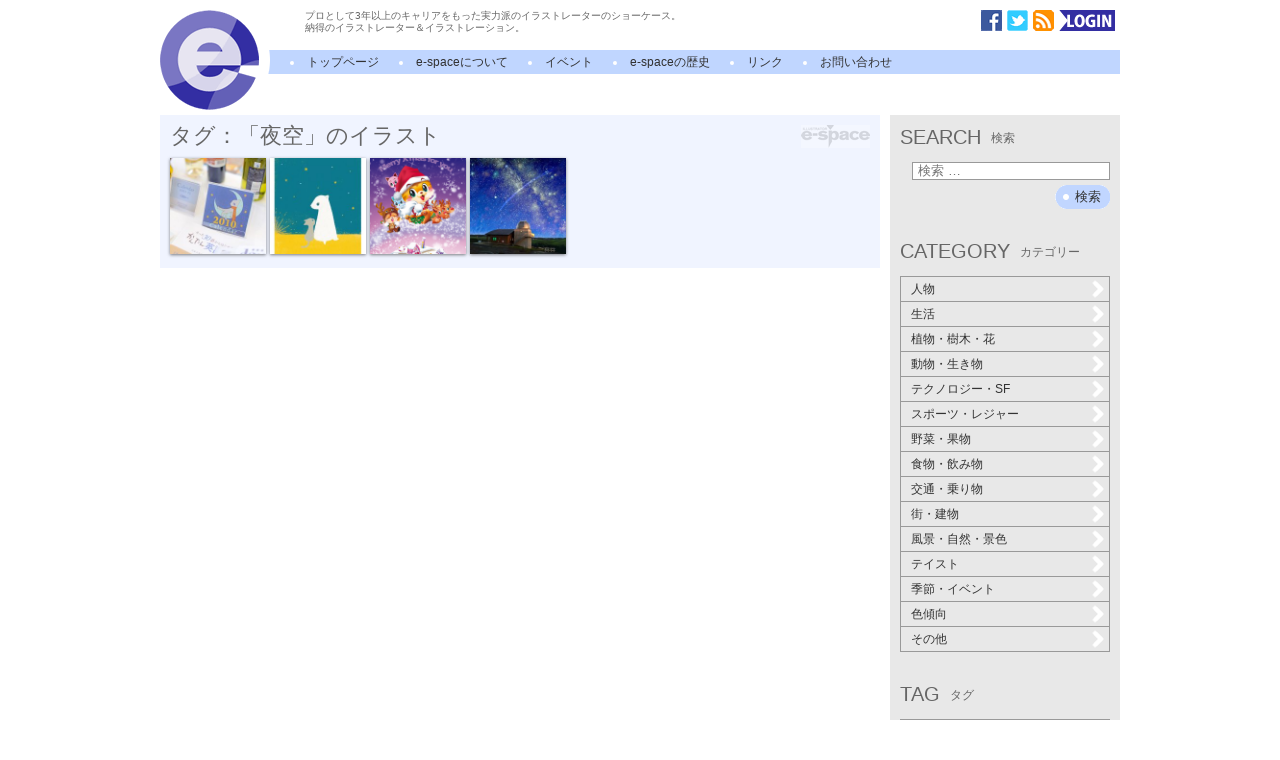

--- FILE ---
content_type: text/html; charset=UTF-8
request_url: https://www.i-e-space.com/archives/tag/%E5%A4%9C%E7%A9%BA
body_size: 11911
content:
<!DOCTYPE html>
<!--[if IE 7]>
<html class="ie ie7" lang="ja">
<![endif]-->
<!--[if IE 8]>
<html class="ie ie8" lang="ja">
<![endif]-->
<!--[if !(IE 7) | !(IE 8)  ]><!-->
<html lang="ja">
<!--<![endif]-->
<head>
<meta charset="UTF-8" />
<meta name="viewport" content="width=device-width" />
<title>タグ：「夜空」のイラスト | イラストレーター検索　illustrator e-space</title>
<meta property="og:image" content="https://iespace.xsrv.jp/wp/wp-content/themes/espace/images/logo.png" />
<meta property="og:title" content="タグ：「夜空」のイラスト" />
<meta property="og:type" content="article" />
<meta property="og:site_name" content="イラストレーター検索　illustrator e-space" />
<link rel="alternate" type="application/rss+xml" title="イラストレーター検索　illustrator e-space RSS Feed" href="https://www.i-e-space.com/feed" />
<!--[if lt IE 9]>
<script type="text/javascript" src="https://html5shim.googlecode.com/svn/trunk/html5.js"></script>
<![endif]-->
<script src="https://www.i-e-space.com/wp-content/themes/espace/js/jquery-1.4.3.min.js" type="text/javascript"></script>
<script src="https://www.i-e-space.com/wp-content/themes/espace/js/mosaic.1.0.1.min.js" type="text/javascript"></script>
<link href="https://www.i-e-space.com/wp-content/themes/espace/css/mosaic.css" rel="stylesheet" type="text/css" />
<link rel='stylesheet' href='https://www.i-e-space.com/wp-content/themes/espace/css/common.css' type='text/css' media='all' />
<script type="text/javascript">
/* <![CDATA[ */
    $(document).ready(function(){
    $('.bar3').mosaic({
      animation : 'slide',      anchor_y  : 'top',      opacity : 1,
      speed : 300    });
    $('.first').mosaic({
      animation : 'slide',      anchor_y  : 'top',      opacity : 1,
      speed : 300    });
    $('.widget li:not(".current-cat-parent") ul.children').hide();
    $('.cat-item').click(function(){
      if (0 < $('.children',this).size()){
        if ($('ul.children',this).css('display') == 'none'){
          $('ul.children',this).slideDown('fast');
          $(this).addClass('active');
        } else {
          $('ul.children',this).slideUp('fast');
          $(this).removeClass('active');
        }
      } else {
        location.href = $('a',this).attr('href');
      }
      return false;
    });
  });
/* ]]> */
</script>
<link rel='dns-prefetch' href='//www.google.com' />
<link rel='dns-prefetch' href='//s.w.org' />
<link rel="alternate" type="application/rss+xml" title="イラストレーター検索　illustrator e-space &raquo; 夜空 タグのフィード" href="https://www.i-e-space.com/archives/tag/%e5%a4%9c%e7%a9%ba/feed" />
<link rel='stylesheet' id='contact-form-7-css'  href='https://www.i-e-space.com/wp-content/plugins/contact-form-7/includes/css/styles.css?ver=4.6.1' type='text/css' media='all' />
<link rel='stylesheet' id='jquery.lightbox.min.css-css'  href='https://www.i-e-space.com/wp-content/plugins/wp-jquery-lightbox/styles/lightbox.min.css?ver=1.4.6' type='text/css' media='all' />
<script type='text/javascript' src='https://www.i-e-space.com/wp-includes/js/jquery/jquery.js?ver=1.12.4'></script>
<script type='text/javascript' src='https://www.i-e-space.com/wp-includes/js/jquery/jquery-migrate.min.js?ver=1.4.1'></script>
<link rel='https://api.w.org/' href='https://www.i-e-space.com/wp-json/' />
<script type="text/javascript">
	window._se_plugin_version = '8.1.6';
</script>
<meta name="google-site-verification" content="BLjZqkdxpnvNj0CCyzB8yCYEeK-UG5DAiITy7uf9Bpc" />
</head>

<body class="home blog">
<script>
  (function(i,s,o,g,r,a,m){i['GoogleAnalyticsObject']=r;i[r]=i[r]||function(){
  (i[r].q=i[r].q||[]).push(arguments)},i[r].l=1*new Date();a=s.createElement(o),
  m=s.getElementsByTagName(o)[0];a.async=1;a.src=g;m.parentNode.insertBefore(a,m)
  })(window,document,'script','//www.google-analytics.com/analytics.js','ga');

  ga('create', 'UA-1094462-2', 'auto');
  ga('send', 'pageview');

</script><div id="page" class="hfeed site">
	<header id="masthead" class="site-header" role="banner">
		<h1 class="site-title"><a href="https://www.i-e-space.com" title="test" rel="home"><img src="https://www.i-e-space.com/wp-content/themes/espace/images/logo.png" alt="イラストレーター E-SPACE" /></a></h1>
		<div class="site-description">
			<p>プロとして3年以上のキャリアをもった実力派のイラストレーターのショーケース。<br />納得のイラストレーター＆イラストレーション。</p>
			<ul class="icons">
				<li><a href="https://www.facebook.com/espaceillustration" target="_blank"><img src="https://www.i-e-space.com/wp-content/themes/espace/images/icon_facebook.png" alt="facebook" /></a></li>
				<li><a href="https://twitter.com/i_e_space" target="_blank"><img src="https://www.i-e-space.com/wp-content/themes/espace/images/icon_twitter.png" alt="twitter" /></a></li>
				<li><a href="https://www.i-e-space.com/feed/atom"><img src="https://www.i-e-space.com/wp-content/themes/espace/images/icon_rss.png" alt="rss" /></a></li>
				<li><a href="https://www.i-e-space.com/wp-admin"><img src="https://www.i-e-space.com/wp-content/themes/espace/images/icon_login.png" alt="ログイン" /></a></li>
			</ul>
		</div>

		<nav id="site-navigation" class="main-navigation" role="navigation">
			<h3 class="menu-toggle">メニュー</h3>
			<a class="screen-reader-text" href="#content" title="コンテンツへ移動">コンテンツへ移動</a>
			<div class="nav-menu">
				<ul>
					<li class="current_page_item"><a href="https://www.i-e-space.com" title="ホーム">トップページ</a></li>
					<li class="page_item page-item-2"><a href="https://www.i-e-space.com/about">e-spaceについて</a></li>
					<li class="page_item page-item-2"><a href="https://www.i-e-space.com/archives/event">イベント</a></li>
					<li class="page_item page-item-2"><a href="https://www.i-e-space.com/history">e-spaceの歴史</a></li>
					<li class="page_item page-item-2"><a href="https://www.i-e-space.com/link">リンク</a></li>
					<li class="page_item page-item-2"><a href="https://www.i-e-space.com/contact">お問い合わせ</a></li>
				</ul>
			</div>
		</nav><!-- #site-navigation -->
			</header><!-- #masthead -->

	<div id="main" class="wrapper clearfix">
	<div id="primary" class="content-area">
		<div id="content" class="site-content" role="main">
			<article id="newIllust" class="espace_board clearfix">
				<h2>タグ：「夜空」のイラスト</h2>
				<div>
					<div class="mosaic-block bar3">
<div class="mosaic-overlay"><a href="https://www.i-e-space.com/archives/21438">卓上カレンダ...</a></div>
<a class="mosaic-backdrop" href="https://www.i-e-space.com/archives/21438" rel="bookmark">
<img width="96" height="96" src="https://www.i-e-space.com/wp-content/uploads/2021/05/DSC_9633-200x200.jpg" alt="卓上カレンダー 2010" />
</a>
</div>
<div class="mosaic-block bar3">
<div class="mosaic-overlay"><a href="https://www.i-e-space.com/archives/20779">no1. “THE SU...</a></div>
<a class="mosaic-backdrop" href="https://www.i-e-space.com/archives/20779" rel="bookmark">
<img width="96" height="96" src="https://www.i-e-space.com/wp-content/uploads/2020/10/charity_1-200x200.jpg" alt="no1. “THE SUN RISE”" />
</a>
</div>
<div class="mosaic-block bar3">
<div class="mosaic-overlay"><a href="https://www.i-e-space.com/archives/14368">Merry X&amp;#821...</a></div>
<a class="mosaic-backdrop" href="https://www.i-e-space.com/archives/14368" rel="bookmark">
<img width="96" height="96" src="https://www.i-e-space.com/wp-content/uploads/2017/08/2015_12_24_19_27_59_540w-200x200.png" alt="Merry X&#8217;mas for you" />
</a>
</div>
<div class="mosaic-block bar3">
<div class="mosaic-overlay"><a href="https://www.i-e-space.com/archives/6538">マキバ天文台</a></div>
<a class="mosaic-backdrop" href="https://www.i-e-space.com/archives/6538" rel="bookmark">
<img width="96" height="96" src="https://www.i-e-space.com/wp-content/uploads/2014/08/3cb2b8db95a6fbc44cc57749cbd6a9b6-200x200.jpg" alt="マキバ天文台" />
</a>
</div>
					<nav class="navigation paging-navigation" role="navigation">
</nav>
				</div>
			</article><!-- #newIllust -->
		</div><!-- #content -->
	</div><!-- #primary -->
	<div id="secondary" class="widget-area" role="complementary">
		<div class="sidebar-inner">
			<div class="widget-area">
				<aside id="search-3" class="widget widget_search"><h3 class="widget-title">SEARCH<span class="alt">検索</span></h3><form role="search" method="get" class="search-form" action="https://www.i-e-space.com/">
				<label>
					<span class="screen-reader-text">検索:</span>
					<input type="search" class="search-field" placeholder="検索 &hellip;" value="" name="s" />
				</label>
				<input type="submit" class="search-submit" value="検索" />
			</form></aside><aside id="categories-3" class="widget widget_categories"><h3 class="widget-title">CATEGORY<span class="alt">カテゴリー</span></h3>		<ul>
	<li class="cat-item cat-item-35"><a href="https://www.i-e-space.com/archives/category/people" >人物</a>
<ul class='children'>
	<li class="cat-item cat-item-36"><a href="https://www.i-e-space.com/archives/category/people/man" >男性</a>
</li>
	<li class="cat-item cat-item-37"><a href="https://www.i-e-space.com/archives/category/people/woman" >女性</a>
</li>
	<li class="cat-item cat-item-40"><a href="https://www.i-e-space.com/archives/category/people/young-man" >若者</a>
</li>
	<li class="cat-item cat-item-38"><a href="https://www.i-e-space.com/archives/category/people/child" >子供</a>
</li>
	<li class="cat-item cat-item-249"><a href="https://www.i-e-space.com/archives/category/people/baby" >赤ちゃん</a>
</li>
	<li class="cat-item cat-item-487"><a href="https://www.i-e-space.com/archives/category/people/elder" >高齢者</a>
</li>
	<li class="cat-item cat-item-250"><a href="https://www.i-e-space.com/archives/category/people/family" >家族</a>
</li>
	<li class="cat-item cat-item-253"><a href="https://www.i-e-space.com/archives/category/people/couple" >夫婦・カップル</a>
</li>
	<li class="cat-item cat-item-39"><a href="https://www.i-e-space.com/archives/category/people/office-worker" >サラリーマン</a>
</li>
	<li class="cat-item cat-item-41"><a href="https://www.i-e-space.com/archives/category/people/housewife" >主婦</a>
</li>
	<li class="cat-item cat-item-254"><a href="https://www.i-e-space.com/archives/category/people/crowd" >群衆</a>
</li>
	<li class="cat-item cat-item-42"><a href="https://www.i-e-space.com/archives/category/people/whole-body" >全身</a>
</li>
</ul>
</li>
	<li class="cat-item cat-item-480"><a href="https://www.i-e-space.com/archives/category/life" >生活</a>
<ul class='children'>
	<li class="cat-item cat-item-481"><a href="https://www.i-e-space.com/archives/category/life/medical" >医療・健康</a>
</li>
	<li class="cat-item cat-item-482"><a href="https://www.i-e-space.com/archives/category/life/beauty" >美容</a>
</li>
	<li class="cat-item cat-item-483"><a href="https://www.i-e-space.com/archives/category/life/business" >ビジネスシーン</a>
</li>
	<li class="cat-item cat-item-485"><a href="https://www.i-e-space.com/archives/category/life/ceremony" >冠婚葬祭</a>
</li>
	<li class="cat-item cat-item-4"><a href="https://www.i-e-space.com/archives/category/life/kitchen" >キッチン・リビング</a>
</li>
	<li class="cat-item cat-item-6"><a href="https://www.i-e-space.com/archives/category/life/ornament" >装飾品</a>
</li>
</ul>
</li>
	<li class="cat-item cat-item-66"><a href="https://www.i-e-space.com/archives/category/plants" >植物・樹木・花</a>
<ul class='children'>
	<li class="cat-item cat-item-72"><a href="https://www.i-e-space.com/archives/category/plants/tree" >樹木・森林</a>
</li>
	<li class="cat-item cat-item-73"><a href="https://www.i-e-space.com/archives/category/plants/leaf" >枝・葉</a>
</li>
	<li class="cat-item cat-item-74"><a href="https://www.i-e-space.com/archives/category/plants/sakura" >桜・さくら</a>
</li>
	<li class="cat-item cat-item-75"><a href="https://www.i-e-space.com/archives/category/plants/ume" >梅・桃</a>
</li>
	<li class="cat-item cat-item-76"><a href="https://www.i-e-space.com/archives/category/plants/autumn-leaves" >紅葉</a>
</li>
	<li class="cat-item cat-item-77"><a href="https://www.i-e-space.com/archives/category/plants/grass" >草花・野草</a>
</li>
	<li class="cat-item cat-item-78"><a href="https://www.i-e-space.com/archives/category/plants/flower" >花・花束・切り花</a>
</li>
	<li class="cat-item cat-item-79"><a href="https://www.i-e-space.com/archives/category/plants/other-plant" >その他の植物</a>
</li>
</ul>
</li>
	<li class="cat-item cat-item-68"><a href="https://www.i-e-space.com/archives/category/animal-creature" >動物・生き物</a>
<ul class='children'>
	<li class="cat-item cat-item-84"><a href="https://www.i-e-space.com/archives/category/animal-creature/mammal" >ほ乳類</a>
</li>
	<li class="cat-item cat-item-85"><a href="https://www.i-e-space.com/archives/category/animal-creature/fish" >魚類</a>
</li>
	<li class="cat-item cat-item-86"><a href="https://www.i-e-space.com/archives/category/animal-creature/bird" >鳥類</a>
</li>
	<li class="cat-item cat-item-87"><a href="https://www.i-e-space.com/archives/category/animal-creature/insect" >昆虫</a>
</li>
	<li class="cat-item cat-item-256"><a href="https://www.i-e-space.com/archives/category/animal-creature/reptiles" >爬虫類</a>
</li>
	<li class="cat-item cat-item-88"><a href="https://www.i-e-space.com/archives/category/animal-creature/pet" >ペット</a>
</li>
	<li class="cat-item cat-item-260"><a href="https://www.i-e-space.com/archives/category/animal-creature/creature" >空想上の生物</a>
</li>
	<li class="cat-item cat-item-298"><a href="https://www.i-e-space.com/archives/category/animal-creature/otherlife" >その他の生物</a>
</li>
</ul>
</li>
	<li class="cat-item cat-item-261"><a href="https://www.i-e-space.com/archives/category/technology" >テクノロジー・SF</a>
<ul class='children'>
	<li class="cat-item cat-item-265"><a href="https://www.i-e-space.com/archives/category/technology/robot" >ロボット・アンドロイド</a>
</li>
	<li class="cat-item cat-item-267"><a href="https://www.i-e-space.com/archives/category/technology/steampunk-technology" >スチームパンク</a>
</li>
	<li class="cat-item cat-item-269"><a href="https://www.i-e-space.com/archives/category/technology/machine" >マシン（機械）</a>
</li>
	<li class="cat-item cat-item-2607"><a href="https://www.i-e-space.com/archives/category/technology/monster" >モンスター・妖怪</a>
</li>
</ul>
</li>
	<li class="cat-item cat-item-67"><a href="https://www.i-e-space.com/archives/category/sports-leisure" >スポーツ・レジャー</a>
<ul class='children'>
	<li class="cat-item cat-item-80"><a href="https://www.i-e-space.com/archives/category/sports-leisure/beach" >ビーチ・リゾート</a>
</li>
	<li class="cat-item cat-item-81"><a href="https://www.i-e-space.com/archives/category/sports-leisure/pool" >プール・プールサイド</a>
</li>
	<li class="cat-item cat-item-82"><a href="https://www.i-e-space.com/archives/category/sports-leisure/sport" >ゴルフ・野球・サッカー・バスケットボール</a>
</li>
	<li class="cat-item cat-item-83"><a href="https://www.i-e-space.com/archives/category/sports-leisure/other-sport" >その他のスポーツ</a>
</li>
</ul>
</li>
	<li class="cat-item cat-item-69"><a href="https://www.i-e-space.com/archives/category/vegetables-fruits" >野菜・果物</a>
<ul class='children'>
	<li class="cat-item cat-item-89"><a href="https://www.i-e-space.com/archives/category/vegetables-fruits/leafy-vegetables" >葉野菜</a>
</li>
	<li class="cat-item cat-item-90"><a href="https://www.i-e-space.com/archives/category/vegetables-fruits/root-vegetable" >根菜</a>
</li>
	<li class="cat-item cat-item-91"><a href="https://www.i-e-space.com/archives/category/vegetables-fruits/fruit-berry" >果物・果実・木の実</a>
</li>
</ul>
</li>
	<li class="cat-item cat-item-70"><a href="https://www.i-e-space.com/archives/category/food-drink" >食物・飲み物</a>
<ul class='children'>
	<li class="cat-item cat-item-92"><a href="https://www.i-e-space.com/archives/category/food-drink/sweets" >スイーツ</a>
</li>
	<li class="cat-item cat-item-93"><a href="https://www.i-e-space.com/archives/category/food-drink/fruit" >果物</a>
</li>
	<li class="cat-item cat-item-94"><a href="https://www.i-e-space.com/archives/category/food-drink/washoku" >和食</a>
</li>
	<li class="cat-item cat-item-95"><a href="https://www.i-e-space.com/archives/category/food-drink/youshoku" >洋食</a>
</li>
	<li class="cat-item cat-item-96"><a href="https://www.i-e-space.com/archives/category/food-drink/china" >中華</a>
</li>
	<li class="cat-item cat-item-97"><a href="https://www.i-e-space.com/archives/category/food-drink/no-country" >無国籍</a>
</li>
	<li class="cat-item cat-item-98"><a href="https://www.i-e-space.com/archives/category/food-drink/drink" >飲み物</a>
</li>
</ul>
</li>
	<li class="cat-item cat-item-71"><a href="https://www.i-e-space.com/archives/category/traffic" >交通・乗り物</a>
<ul class='children'>
	<li class="cat-item cat-item-99"><a href="https://www.i-e-space.com/archives/category/traffic/car" >車・自動車</a>
</li>
	<li class="cat-item cat-item-100"><a href="https://www.i-e-space.com/archives/category/traffic/train" >電車・汽車</a>
</li>
	<li class="cat-item cat-item-101"><a href="https://www.i-e-space.com/archives/category/traffic/bike" >バイク・二輪車</a>
</li>
	<li class="cat-item cat-item-102"><a href="https://www.i-e-space.com/archives/category/traffic/ship" >船舶・ヨット</a>
</li>
	<li class="cat-item cat-item-103"><a href="https://www.i-e-space.com/archives/category/traffic/airplane" >飛行機・航空機</a>
</li>
	<li class="cat-item cat-item-270"><a href="https://www.i-e-space.com/archives/category/traffic/spaceship" >宇宙船</a>
</li>
</ul>
</li>
	<li class="cat-item cat-item-65"><a href="https://www.i-e-space.com/archives/category/town" >街・建物</a>
<ul class='children'>
	<li class="cat-item cat-item-104"><a href="https://www.i-e-space.com/archives/category/town/building" >ビル・高層建造物</a>
</li>
	<li class="cat-item cat-item-105"><a href="https://www.i-e-space.com/archives/category/town/perspective" >建築パース</a>
</li>
	<li class="cat-item cat-item-106"><a href="https://www.i-e-space.com/archives/category/town/house" >住宅・民家</a>
</li>
	<li class="cat-item cat-item-107"><a href="https://www.i-e-space.com/archives/category/town/interior" >室内・インテリア</a>
</li>
	<li class="cat-item cat-item-108"><a href="https://www.i-e-space.com/archives/category/town/architecture" >神社・寺・教会・学校</a>
</li>
	<li class="cat-item cat-item-109"><a href="https://www.i-e-space.com/archives/category/town/park" >公園・庭園・遊園地</a>
</li>
	<li class="cat-item cat-item-110"><a href="https://www.i-e-space.com/archives/category/town/bridge" >橋・橋梁</a>
</li>
	<li class="cat-item cat-item-111"><a href="https://www.i-e-space.com/archives/category/town/view" >眺望・展望</a>
</li>
	<li class="cat-item cat-item-273"><a href="https://www.i-e-space.com/archives/category/town/future" >未来建築</a>
</li>
</ul>
</li>
	<li class="cat-item cat-item-56"><a href="https://www.i-e-space.com/archives/category/scene" >風景・自然・景色</a>
<ul class='children'>
	<li class="cat-item cat-item-57"><a href="https://www.i-e-space.com/archives/category/scene/sea" >海・海岸・砂浜</a>
</li>
	<li class="cat-item cat-item-58"><a href="https://www.i-e-space.com/archives/category/scene/sky" >空・雲</a>
</li>
	<li class="cat-item cat-item-59"><a href="https://www.i-e-space.com/archives/category/scene/sunrise-sunset" >朝日・夕日・夜景</a>
</li>
	<li class="cat-item cat-item-60"><a href="https://www.i-e-space.com/archives/category/scene/river-lake" >河川・湖・池</a>
</li>
	<li class="cat-item cat-item-61"><a href="https://www.i-e-space.com/archives/category/scene/land-mountain-hill" >大地・山・丘</a>
</li>
	<li class="cat-item cat-item-62"><a href="https://www.i-e-space.com/archives/category/scene/snow-ice" >雪・氷</a>
</li>
	<li class="cat-item cat-item-63"><a href="https://www.i-e-space.com/archives/category/scene/water" >水・水面・水中</a>
</li>
	<li class="cat-item cat-item-64"><a href="https://www.i-e-space.com/archives/category/scene/fireworks-festival" >花火・祭</a>
</li>
	<li class="cat-item cat-item-274"><a href="https://www.i-e-space.com/archives/category/scene/space" >宇宙</a>
</li>
</ul>
</li>
	<li class="cat-item cat-item-43"><a href="https://www.i-e-space.com/archives/category/taste" >テイスト</a>
<ul class='children'>
	<li class="cat-item cat-item-275"><a href="https://www.i-e-space.com/archives/category/taste/game" >ゲーム</a>
</li>
	<li class="cat-item cat-item-276"><a href="https://www.i-e-space.com/archives/category/taste/pop" >ポップ</a>
</li>
	<li class="cat-item cat-item-277"><a href="https://www.i-e-space.com/archives/category/taste/dark" >ダーク</a>
</li>
	<li class="cat-item cat-item-281"><a href="https://www.i-e-space.com/archives/category/taste/happy" >明るい・楽しい</a>
</li>
	<li class="cat-item cat-item-282"><a href="https://www.i-e-space.com/archives/category/taste/cynical" >シニカル</a>
</li>
	<li class="cat-item cat-item-44"><a href="https://www.i-e-space.com/archives/category/taste/hand-drawing" >手描き</a>
</li>
	<li class="cat-item cat-item-45"><a href="https://www.i-e-space.com/archives/category/taste/3dcg" >3DCG</a>
</li>
	<li class="cat-item cat-item-46"><a href="https://www.i-e-space.com/archives/category/taste/realistic" >リアル</a>
</li>
	<li class="cat-item cat-item-47"><a href="https://www.i-e-space.com/archives/category/taste/cute" >キュート</a>
</li>
	<li class="cat-item cat-item-48"><a href="https://www.i-e-space.com/archives/category/taste/cool" >クール</a>
</li>
	<li class="cat-item cat-item-49"><a href="https://www.i-e-space.com/archives/category/taste/kawaii" >カワイイ</a>
</li>
	<li class="cat-item cat-item-50"><a href="https://www.i-e-space.com/archives/category/taste/kimo-kawaii" >キモカワ</a>
</li>
	<li class="cat-item cat-item-51"><a href="https://www.i-e-space.com/archives/category/taste/fashion-illust" >ファッションイラスト</a>
</li>
	<li class="cat-item cat-item-52"><a href="https://www.i-e-space.com/archives/category/taste/anime" >アニメタッチ</a>
</li>
	<li class="cat-item cat-item-53"><a href="https://www.i-e-space.com/archives/category/taste/manga" >マンガタッチ</a>
</li>
	<li class="cat-item cat-item-54"><a href="https://www.i-e-space.com/archives/category/taste/fantasy" >ファンタジー</a>
</li>
	<li class="cat-item cat-item-55"><a href="https://www.i-e-space.com/archives/category/taste/nostalgic" >レトロ</a>
</li>
</ul>
</li>
	<li class="cat-item cat-item-26"><a href="https://www.i-e-space.com/archives/category/season-event" >季節・イベント</a>
<ul class='children'>
	<li class="cat-item cat-item-28"><a href="https://www.i-e-space.com/archives/category/season-event/spring" >春</a>
</li>
	<li class="cat-item cat-item-29"><a href="https://www.i-e-space.com/archives/category/season-event/summer" >夏</a>
</li>
	<li class="cat-item cat-item-30"><a href="https://www.i-e-space.com/archives/category/season-event/autumn" >秋</a>
</li>
	<li class="cat-item cat-item-31"><a href="https://www.i-e-space.com/archives/category/season-event/winter" >冬</a>
</li>
	<li class="cat-item cat-item-32"><a href="https://www.i-e-space.com/archives/category/season-event/christmas" >クリスマス</a>
</li>
	<li class="cat-item cat-item-33"><a href="https://www.i-e-space.com/archives/category/season-event/new-year" >正月</a>
</li>
	<li class="cat-item cat-item-34"><a href="https://www.i-e-space.com/archives/category/season-event/new-years-card" >年賀状</a>
</li>
	<li class="cat-item cat-item-27"><a href="https://www.i-e-space.com/archives/category/season-event/calender" >カレンダー</a>
</li>
</ul>
</li>
	<li class="cat-item cat-item-16"><a href="https://www.i-e-space.com/archives/category/color" >色傾向</a>
<ul class='children'>
	<li class="cat-item cat-item-25"><a href="https://www.i-e-space.com/archives/category/color/red" >赤</a>
</li>
	<li class="cat-item cat-item-24"><a href="https://www.i-e-space.com/archives/category/color/orange" >橙</a>
</li>
	<li class="cat-item cat-item-23"><a href="https://www.i-e-space.com/archives/category/color/yellow" >黄</a>
</li>
	<li class="cat-item cat-item-22"><a href="https://www.i-e-space.com/archives/category/color/yellow-green" >黄緑</a>
</li>
	<li class="cat-item cat-item-21"><a href="https://www.i-e-space.com/archives/category/color/green" >緑</a>
</li>
	<li class="cat-item cat-item-20"><a href="https://www.i-e-space.com/archives/category/color/sky-blue" >空色</a>
</li>
	<li class="cat-item cat-item-19"><a href="https://www.i-e-space.com/archives/category/color/blue" >青</a>
</li>
	<li class="cat-item cat-item-18"><a href="https://www.i-e-space.com/archives/category/color/blue-purple" >青紫</a>
</li>
	<li class="cat-item cat-item-17"><a href="https://www.i-e-space.com/archives/category/color/purple" >紫</a>
</li>
	<li class="cat-item cat-item-1403"><a href="https://www.i-e-space.com/archives/category/color/pink" >ピンク</a>
</li>
	<li class="cat-item cat-item-1404"><a href="https://www.i-e-space.com/archives/category/color/brown" >茶色</a>
</li>
	<li class="cat-item cat-item-1405"><a href="https://www.i-e-space.com/archives/category/color/monochrome" >白黒・モノクロ</a>
</li>
</ul>
</li>
	<li class="cat-item cat-item-2"><a href="https://www.i-e-space.com/archives/category/others" >その他</a>
<ul class='children'>
	<li class="cat-item cat-item-283"><a href="https://www.i-e-space.com/archives/category/others/oilpainting" >油彩</a>
</li>
	<li class="cat-item cat-item-284"><a href="https://www.i-e-space.com/archives/category/others/colorpencil" >色鉛筆</a>
</li>
	<li class="cat-item cat-item-287"><a href="https://www.i-e-space.com/archives/category/others/pastel" >パステル</a>
</li>
	<li class="cat-item cat-item-479"><a href="https://www.i-e-space.com/archives/category/others/bokusai" >水墨・墨彩</a>
</li>
	<li class="cat-item cat-item-15"><a href="https://www.i-e-space.com/archives/category/others/picture-for-children" >童画</a>
</li>
	<li class="cat-item cat-item-14"><a href="https://www.i-e-space.com/archives/category/others/picture-book" >絵本</a>
</li>
	<li class="cat-item cat-item-13"><a href="https://www.i-e-space.com/archives/category/others/portrait" >似顔絵</a>
</li>
	<li class="cat-item cat-item-12"><a href="https://www.i-e-space.com/archives/category/others/drawing" >線画</a>
</li>
	<li class="cat-item cat-item-11"><a href="https://www.i-e-space.com/archives/category/others/watercolor" >水彩画</a>
</li>
	<li class="cat-item cat-item-10"><a href="https://www.i-e-space.com/archives/category/others/japanese-paintings" >和風</a>
</li>
	<li class="cat-item cat-item-289"><a href="https://www.i-e-space.com/archives/category/others/essay" >イラストエッセイ・ルポ</a>
</li>
	<li class="cat-item cat-item-288"><a href="https://www.i-e-space.com/archives/category/others/flash" >Flashアニメーション</a>
</li>
	<li class="cat-item cat-item-9"><a href="https://www.i-e-space.com/archives/category/others/4panel-comic" >4コママンガ</a>
</li>
	<li class="cat-item cat-item-8"><a href="https://www.i-e-space.com/archives/category/others/character" >キャラクター</a>
</li>
	<li class="cat-item cat-item-7"><a href="https://www.i-e-space.com/archives/category/others/sns" >SNSスタンプ</a>
</li>
	<li class="cat-item cat-item-484"><a href="https://www.i-e-space.com/archives/category/others/kyouzai" >教材用カット</a>
</li>
	<li class="cat-item cat-item-1"><a href="https://www.i-e-space.com/archives/category/others/other" >その他</a>
</li>
</ul>
</li>
		</ul>
</aside><aside id="tag_cloud-4" class="widget widget_tag_cloud"><h3 class="widget-title">TAG<span class="alt">タグ</span></h3><div class="tagcloud"><a href='https://www.i-e-space.com/archives/tag/%e3%83%a9%e3%82%a4%e3%83%96%e3%83%88%e3%83%ac%e3%83%bc%e3%82%b9' class='tag-link-5808 tag-link-position-1' title='535件のトピック' style='font-size: 16px;'>ライブトレース</a>
<a href='https://www.i-e-space.com/archives/tag/%e7%ab%8b%e4%bd%93%e3%82%a4%e3%83%a9%e3%82%b9%e3%83%88%e3%83%ac%e3%83%bc%e3%82%b7%e3%83%a7%e3%83%b3' class='tag-link-1406 tag-link-position-2' title='334件のトピック' style='font-size: 15.183673469388px;'>立体イラストレーション</a>
<a href='https://www.i-e-space.com/archives/tag/%e7%b7%9a%e7%94%bb' class='tag-link-1464 tag-link-position-3' title='317件のトピック' style='font-size: 15.061224489796px;'>線画</a>
<a href='https://www.i-e-space.com/archives/tag/%e3%83%87%e3%82%b8%e3%82%bf%e3%83%ab%e5%bd%a9%e8%89%b2' class='tag-link-5075 tag-link-position-4' title='305件のトピック' style='font-size: 15.020408163265px;'>デジタル彩色</a>
<a href='https://www.i-e-space.com/archives/tag/%e3%82%b9%e3%82%ad%e3%83%a3%e3%83%8b%e3%83%b3%e3%82%b0' class='tag-link-6789 tag-link-position-5' title='244件のトピック' style='font-size: 14.612244897959px;'>スキャニング</a>
<a href='https://www.i-e-space.com/archives/tag/%e6%89%8b%e6%9b%b8%e3%81%8d%e7%b7%9a%e7%94%bb' class='tag-link-6788 tag-link-position-6' title='235件のトピック' style='font-size: 14.530612244898px;'>手書き線画</a>
<a href='https://www.i-e-space.com/archives/tag/%e5%bd%a9%e8%89%b2' class='tag-link-6567 tag-link-position-7' title='234件のトピック' style='font-size: 14.530612244898px;'>彩色</a>
<a href='https://www.i-e-space.com/archives/tag/%e3%82%a4%e3%83%a9%e3%82%b9%e3%83%88%e3%83%ac%e3%83%bc%e3%82%bf%e3%83%bc%e7%94%bb%e5%83%8f%e3%81%ab%e5%a4%89%e6%8f%9b' class='tag-link-6790 tag-link-position-8' title='225件のトピック' style='font-size: 14.448979591837px;'>イラストレーター画像に変換</a>
<a href='https://www.i-e-space.com/archives/tag/%e4%ba%ba%e5%bd%a2%e3%81%af%e7%b2%98%e5%9c%9f' class='tag-link-3753 tag-link-position-9' title='195件のトピック' style='font-size: 14.204081632653px;'>人形は粘土</a>
<a href='https://www.i-e-space.com/archives/tag/%e6%8a%bd%e8%b1%a1%e7%9a%84%e4%bd%9c%e5%93%81' class='tag-link-4831 tag-link-position-10' title='177件のトピック' style='font-size: 14.040816326531px;'>抽象的作品</a>
<a href='https://www.i-e-space.com/archives/tag/%e3%83%87%e3%82%b8%e3%82%bf%e3%83%ab%e5%88%b6%e4%bd%9c' class='tag-link-4797 tag-link-position-11' title='169件のトピック' style='font-size: 13.959183673469px;'>デジタル制作</a>
<a href='https://www.i-e-space.com/archives/tag/%e3%83%aa%e3%82%a2%e3%83%ab%e3%82%a4%e3%83%a9%e3%82%b9%e3%83%88' class='tag-link-390 tag-link-position-12' title='134件のトピック' style='font-size: 13.551020408163px;'>リアルイラスト</a>
<a href='https://www.i-e-space.com/archives/tag/%e6%8c%bf%e7%b5%b5' class='tag-link-204 tag-link-position-13' title='124件のトピック' style='font-size: 13.428571428571px;'>挿絵</a>
<a href='https://www.i-e-space.com/archives/tag/%e5%8b%95%e7%89%a9' class='tag-link-569 tag-link-position-14' title='124件のトピック' style='font-size: 13.428571428571px;'>動物</a>
<a href='https://www.i-e-space.com/archives/tag/%e3%83%aa%e3%83%8e%e3%83%aa%e3%82%a6%e3%83%a0%e7%89%88%e7%94%bb' class='tag-link-1476 tag-link-position-15' title='114件のトピック' style='font-size: 13.265306122449px;'>リノリウム版画</a>
<a href='https://www.i-e-space.com/archives/tag/%e3%82%ad%e3%83%a3%e3%83%a9%e3%82%af%e3%82%bf%e3%83%bc' class='tag-link-257 tag-link-position-16' title='102件のトピック' style='font-size: 13.061224489796px;'>キャラクター</a>
<a href='https://www.i-e-space.com/archives/tag/%e9%a2%a8%e6%99%af' class='tag-link-179 tag-link-position-17' title='97件のトピック' style='font-size: 12.979591836735px;'>風景</a>
<a href='https://www.i-e-space.com/archives/tag/3dcg' class='tag-link-3648 tag-link-position-18' title='95件のトピック' style='font-size: 12.938775510204px;'>3DCG</a>
<a href='https://www.i-e-space.com/archives/tag/%e9%9b%91%e8%aa%8c%e6%a0%aa%e5%bc%8f%e3%81%ab%e3%81%a3%e3%81%bd%e3%82%93%e8%a1%a8%e7%b4%99' class='tag-link-4561 tag-link-position-19' title='87件のトピック' style='font-size: 12.775510204082px;'>雑誌株式にっぽん表紙</a>
<a href='https://www.i-e-space.com/archives/tag/%e9%a2%a8%e6%99%af%e3%82%a4%e3%83%a9%e3%82%b9%e3%83%88' class='tag-link-140 tag-link-position-20' title='85件のトピック' style='font-size: 12.734693877551px;'>風景イラスト</a>
<a href='https://www.i-e-space.com/archives/tag/%e7%94%b7%e3%81%ae%e5%ad%90' class='tag-link-149 tag-link-position-21' title='78件のトピック' style='font-size: 12.612244897959px;'>男の子</a>
<a href='https://www.i-e-space.com/archives/tag/%e7%99%ba%e6%b3%a1%e3%82%b9%e3%83%81%e3%83%ad%e3%83%bc%e3%83%ab' class='tag-link-1409 tag-link-position-22' title='72件のトピック' style='font-size: 12.448979591837px;'>発泡スチロール</a>
<a href='https://www.i-e-space.com/archives/tag/%e3%81%8b%e3%82%8f%e3%81%84%e3%81%84' class='tag-link-321 tag-link-position-23' title='71件のトピック' style='font-size: 12.448979591837px;'>かわいい</a>
<a href='https://www.i-e-space.com/archives/tag/%e6%89%8b%e6%8f%8f%e3%81%8d' class='tag-link-212 tag-link-position-24' title='68件のトピック' style='font-size: 12.367346938776px;'>手描き</a>
<a href='https://www.i-e-space.com/archives/tag/%e5%bd%a9%e8%89%b2%e3%81%af%e3%82%a2%e3%82%af%e3%83%aa%e3%83%ab%e3%82%ac%e3%83%83%e3%82%b7%e3%83%a5' class='tag-link-4070 tag-link-position-25' title='67件のトピック' style='font-size: 12.326530612245px;'>彩色はアクリルガッシュ</a>
<a href='https://www.i-e-space.com/archives/tag/%e5%bd%a9%e8%89%b2%e3%81%af%e3%83%87%e3%82%b8%e3%82%bf%e3%83%ab' class='tag-link-4298 tag-link-position-26' title='67件のトピック' style='font-size: 12.326530612245px;'>彩色はデジタル</a>
<a href='https://www.i-e-space.com/archives/tag/%e7%b4%a0%e6%9d%90%e3%81%af%e7%b2%98%e5%9c%9f%e3%81%a8%e7%99%ba%e6%b3%a1%e3%82%b9%e3%83%81%e3%83%ad%e3%83%bc%e3%83%ab' class='tag-link-4580 tag-link-position-27' title='65件のトピック' style='font-size: 12.285714285714px;'>素材は粘土と発泡スチロール</a>
<a href='https://www.i-e-space.com/archives/tag/%e9%b3%a5' class='tag-link-148 tag-link-position-28' title='62件のトピック' style='font-size: 12.204081632653px;'>鳥</a>
<a href='https://www.i-e-space.com/archives/tag/%e3%81%9d%e3%81%ae%e4%bb%96%e3%81%af%e7%99%ba%e6%b3%a1%e3%82%b9%e3%83%81%e3%83%ad%e3%83%bc%e3%83%ab' class='tag-link-3846 tag-link-position-29' title='55件のトピック' style='font-size: 12px;'>その他は発泡スチロール</a>
<a href='https://www.i-e-space.com/archives/tag/%e6%8a%bd%e8%b1%a1%e7%9a%84' class='tag-link-3405 tag-link-position-30' title='55件のトピック' style='font-size: 12px;'>抽象的</a>
<a href='https://www.i-e-space.com/archives/tag/%e6%b0%b4%e5%bd%a9%e7%94%bb' class='tag-link-201 tag-link-position-31' title='54件のトピック' style='font-size: 11.959183673469px;'>水彩画</a>
<a href='https://www.i-e-space.com/archives/tag/%e7%ab%8b%e4%bd%93%e3%82%a4%e3%83%a9%e3%82%b9%e3%83%88%e3%83%ac%e3%83%bc%e3%82%b7%e3%83%a7%e3%83%b3%e4%bd%9c%e5%93%81' class='tag-link-3885 tag-link-position-32' title='54件のトピック' style='font-size: 11.959183673469px;'>立体イラストレーション作品</a>
<a href='https://www.i-e-space.com/archives/tag/%e5%92%8c%e9%a2%a8' class='tag-link-415 tag-link-position-33' title='53件のトピック' style='font-size: 11.918367346939px;'>和風</a>
<a href='https://www.i-e-space.com/archives/tag/%e4%bc%bc%e9%a1%94%e7%b5%b5' class='tag-link-919 tag-link-position-34' title='50件のトピック' style='font-size: 11.836734693878px;'>似顔絵</a>
<a href='https://www.i-e-space.com/archives/tag/%e6%8a%bd%e8%b1%a1%e4%bd%9c%e5%93%81' class='tag-link-5186 tag-link-position-35' title='50件のトピック' style='font-size: 11.836734693878px;'>抽象作品</a>
<a href='https://www.i-e-space.com/archives/tag/%e5%bb%ba%e7%89%a9%e3%81%af%e7%99%ba%e6%b3%a1%e3%82%b9%e3%83%81%e3%83%ad%e3%83%bc%e3%83%ab' class='tag-link-3762 tag-link-position-36' title='44件のトピック' style='font-size: 11.591836734694px;'>建物は発泡スチロール</a>
<a href='https://www.i-e-space.com/archives/tag/%e3%81%a4%e3%82%8a%e3%81%ad%e3%81%93' class='tag-link-185 tag-link-position-37' title='43件のトピック' style='font-size: 11.551020408163px;'>つりねこ</a>
<a href='https://www.i-e-space.com/archives/tag/%e3%82%ab%e3%83%ac%e3%83%b3%e3%83%80%e3%83%bc' class='tag-link-141 tag-link-position-38' title='43件のトピック' style='font-size: 11.551020408163px;'>カレンダー</a>
<a href='https://www.i-e-space.com/archives/tag/%e3%83%ac%e3%83%88%e3%83%ad' class='tag-link-1483 tag-link-position-39' title='42件のトピック' style='font-size: 11.510204081633px;'>レトロ</a>
<a href='https://www.i-e-space.com/archives/tag/%e7%b5%b5%e6%9c%ac' class='tag-link-954 tag-link-position-40' title='42件のトピック' style='font-size: 11.510204081633px;'>絵本</a>
<a href='https://www.i-e-space.com/archives/tag/%e8%87%aa%e4%b8%bb%e5%88%b6%e4%bd%9c' class='tag-link-4169 tag-link-position-41' title='41件のトピック' style='font-size: 11.469387755102px;'>自主制作</a>
<a href='https://www.i-e-space.com/archives/tag/%e8%a1%97%e4%b8%a6%e3%82%a4%e3%83%a9%e3%82%b9%e3%83%88' class='tag-link-839 tag-link-position-42' title='41件のトピック' style='font-size: 11.469387755102px;'>街並イラスト</a>
<a href='https://www.i-e-space.com/archives/tag/%e5%a5%b3%e3%81%ae%e5%ad%90' class='tag-link-145 tag-link-position-43' title='38件のトピック' style='font-size: 11.34693877551px;'>女の子</a>
<a href='https://www.i-e-space.com/archives/tag/%e3%83%95%e3%82%a1%e3%83%b3%e3%82%bf%e3%82%b8%e3%83%bc' class='tag-link-187 tag-link-position-44' title='37件のトピック' style='font-size: 11.30612244898px;'>ファンタジー</a>
<a href='https://www.i-e-space.com/archives/tag/%e4%bf%af%e7%9e%b0%e3%82%a4%e3%83%a9%e3%82%b9%e3%83%88' class='tag-link-835 tag-link-position-45' title='35件のトピック' style='font-size: 11.224489795918px;'>俯瞰イラスト</a>
<a href='https://www.i-e-space.com/archives/tag/%e5%8b%95%e7%89%a9%e3%83%aa%e3%82%a2%e3%83%ab%e3%82%a4%e3%83%a9%e3%82%b9%e3%83%88' class='tag-link-570 tag-link-position-46' title='35件のトピック' style='font-size: 11.224489795918px;'>動物リアルイラスト</a>
<a href='https://www.i-e-space.com/archives/tag/%e3%83%a2%e3%83%b3%e3%82%b9%e3%82%bf%e3%83%bc' class='tag-link-1855 tag-link-position-47' title='34件のトピック' style='font-size: 11.142857142857px;'>モンスター</a>
<a href='https://www.i-e-space.com/archives/tag/%e8%89%b2%e9%89%9b%e7%ad%86' class='tag-link-2578 tag-link-position-48' title='34件のトピック' style='font-size: 11.142857142857px;'>色鉛筆</a>
<a href='https://www.i-e-space.com/archives/tag/%e7%8a%ac' class='tag-link-334 tag-link-position-49' title='33件のトピック' style='font-size: 11.102040816327px;'>犬</a>
<a href='https://www.i-e-space.com/archives/tag/%e3%83%aa%e3%82%b9' class='tag-link-259 tag-link-position-50' title='30件のトピック' style='font-size: 10.938775510204px;'>リス</a>
<a href='https://www.i-e-space.com/archives/tag/%e6%b5%b7' class='tag-link-161 tag-link-position-51' title='30件のトピック' style='font-size: 10.938775510204px;'>海</a>
<a href='https://www.i-e-space.com/archives/tag/%e7%8c%ab' class='tag-link-153 tag-link-position-52' title='30件のトピック' style='font-size: 10.938775510204px;'>猫</a>
<a href='https://www.i-e-space.com/archives/tag/%e8%a1%97%e4%b8%a6' class='tag-link-521 tag-link-position-53' title='30件のトピック' style='font-size: 10.938775510204px;'>街並</a>
<a href='https://www.i-e-space.com/archives/tag/%e3%83%8d%e3%82%b3' class='tag-link-336 tag-link-position-54' title='30件のトピック' style='font-size: 10.938775510204px;'>ネコ</a>
<a href='https://www.i-e-space.com/archives/tag/%e5%8d%8a%e7%ab%8b%e4%bd%93%e4%bd%9c%e5%93%81' class='tag-link-3876 tag-link-position-55' title='29件のトピック' style='font-size: 10.897959183673px;'>半立体作品</a>
<a href='https://www.i-e-space.com/archives/tag/%e3%83%9c%e3%83%bc%e3%83%ab%e3%83%9a%e3%83%b3' class='tag-link-6401 tag-link-position-56' title='29件のトピック' style='font-size: 10.897959183673px;'>ボールペン</a>
<a href='https://www.i-e-space.com/archives/tag/%e3%83%a2%e3%83%8e%e3%82%af%e3%83%ad%e8%a1%a8%e7%8f%be' class='tag-link-6795 tag-link-position-57' title='28件のトピック' style='font-size: 10.816326530612px;'>モノクロ表現</a>
<a href='https://www.i-e-space.com/archives/tag/%e7%b4%99' class='tag-link-6793 tag-link-position-58' title='28件のトピック' style='font-size: 10.816326530612px;'>紙</a>
<a href='https://www.i-e-space.com/archives/tag/%e3%83%aa%e3%83%8e%e3%83%aa%e3%82%a6%e3%83%a0%e7%89%88%e7%94%bb%e4%bd%9c%e5%93%81' class='tag-link-3774 tag-link-position-59' title='28件のトピック' style='font-size: 10.816326530612px;'>リノリウム版画作品</a>
<a href='https://www.i-e-space.com/archives/tag/%e3%83%aa%e3%82%a2%e3%83%ab' class='tag-link-828 tag-link-position-60' title='28件のトピック' style='font-size: 10.816326530612px;'>リアル</a>
<a href='https://www.i-e-space.com/archives/tag/%e3%83%88%e3%83%aa' class='tag-link-5868 tag-link-position-61' title='28件のトピック' style='font-size: 10.816326530612px;'>トリ</a>
<a href='https://www.i-e-space.com/archives/tag/%e3%82%b5%e3%83%a0%e3%83%8d%e3%83%bc%e3%83%ab' class='tag-link-6736 tag-link-position-62' title='27件のトピック' style='font-size: 10.775510204082px;'>サムネール</a>
<a href='https://www.i-e-space.com/archives/tag/%e8%8a%b1' class='tag-link-163 tag-link-position-63' title='27件のトピック' style='font-size: 10.775510204082px;'>花</a>
<a href='https://www.i-e-space.com/archives/tag/%e3%82%af%e3%83%aa%e3%82%b9%e3%83%9e%e3%82%b9' class='tag-link-1189 tag-link-position-64' title='26件のトピック' style='font-size: 10.69387755102px;'>クリスマス</a>
<a href='https://www.i-e-space.com/archives/tag/%e9%9f%b3%e6%a5%bd' class='tag-link-493 tag-link-position-65' title='26件のトピック' style='font-size: 10.69387755102px;'>音楽</a>
<a href='https://www.i-e-space.com/archives/tag/%e4%bf%af%e7%9e%b0' class='tag-link-1202 tag-link-position-66' title='26件のトピック' style='font-size: 10.69387755102px;'>俯瞰</a>
<a href='https://www.i-e-space.com/archives/tag/%e3%82%ab%e3%83%83%e3%83%88' class='tag-link-2605 tag-link-position-67' title='26件のトピック' style='font-size: 10.69387755102px;'>カット</a>
<a href='https://www.i-e-space.com/archives/tag/%e3%83%9b%e3%83%a9%e3%83%bc' class='tag-link-439 tag-link-position-68' title='23件のトピック' style='font-size: 10.489795918367px;'>ホラー</a>
<a href='https://www.i-e-space.com/archives/tag/%e3%81%8a%e3%81%97%e3%82%83%e3%82%8c' class='tag-link-2826 tag-link-position-69' title='22件のトピック' style='font-size: 10.408163265306px;'>おしゃれ</a>
<a href='https://www.i-e-space.com/archives/tag/%e3%82%b9%e3%82%b1%e3%83%83%e3%83%81' class='tag-link-2487 tag-link-position-70' title='22件のトピック' style='font-size: 10.408163265306px;'>スケッチ</a>
<a href='https://www.i-e-space.com/archives/tag/%e9%89%9b%e7%ad%86%e7%94%bb' class='tag-link-1481 tag-link-position-71' title='21件のトピック' style='font-size: 10.326530612245px;'>鉛筆画</a>
<a href='https://www.i-e-space.com/archives/tag/%e5%8b%95%e7%94%bb%e3%82%b5%e3%83%a0%e3%83%8d%e3%83%bc%e3%83%ab' class='tag-link-6737 tag-link-position-72' title='21件のトピック' style='font-size: 10.326530612245px;'>動画サムネール</a>
<a href='https://www.i-e-space.com/archives/tag/%e3%83%ac%e3%83%88%e3%83%ad%e3%82%a4%e3%83%a9%e3%82%b9%e3%83%88' class='tag-link-3333 tag-link-position-73' title='20件のトピック' style='font-size: 10.244897959184px;'>レトロイラスト</a>
<a href='https://www.i-e-space.com/archives/tag/%e7%b4%b0%e5%af%86%e3%81%aa%e7%b7%9a%e7%94%bb' class='tag-link-386 tag-link-position-74' title='20件のトピック' style='font-size: 10.244897959184px;'>細密な線画</a>
<a href='https://www.i-e-space.com/archives/tag/%e3%82%b7%e3%83%bc%e3%83%ab' class='tag-link-1968 tag-link-position-75' title='20件のトピック' style='font-size: 10.244897959184px;'>シール</a>
<a href='https://www.i-e-space.com/archives/tag/%e3%81%b2%e3%81%a8%e3%81%8f%e3%81%a1%e5%8b%95%e7%89%a9%e7%ab%a5%e8%a9%b1' class='tag-link-3777 tag-link-position-76' title='20件のトピック' style='font-size: 10.244897959184px;'>ひとくち動物童話</a>
<a href='https://www.i-e-space.com/archives/tag/%e5%92%8c%e9%a2%a8%e6%99%af' class='tag-link-3013 tag-link-position-77' title='20件のトピック' style='font-size: 10.244897959184px;'>和風景</a>
<a href='https://www.i-e-space.com/archives/tag/%e6%a0%aa%e5%bc%8f%e3%81%ab%e3%81%a3%e3%81%bd%e3%82%93%e9%9b%91%e8%aa%8c%e8%a1%a8%e7%b4%99' class='tag-link-4205 tag-link-position-78' title='19件のトピック' style='font-size: 10.163265306122px;'>株式にっぽん雑誌表紙</a>
<a href='https://www.i-e-space.com/archives/tag/%e3%83%9a%e3%83%83%e3%83%88' class='tag-link-2052 tag-link-position-79' title='19件のトピック' style='font-size: 10.163265306122px;'>ペット</a>
<a href='https://www.i-e-space.com/archives/tag/scraper-board' class='tag-link-2041 tag-link-position-80' title='19件のトピック' style='font-size: 10.163265306122px;'>SCRAPER BOARD</a>
<a href='https://www.i-e-space.com/archives/tag/%e7%b2%98%e5%9c%9f' class='tag-link-1408 tag-link-position-81' title='19件のトピック' style='font-size: 10.163265306122px;'>粘土</a>
<a href='https://www.i-e-space.com/archives/tag/%e3%82%a2%e3%82%af%e3%83%aa%e3%83%ab%e3%82%ac%e3%83%83%e3%82%b7%e3%83%a5' class='tag-link-3820 tag-link-position-82' title='19件のトピック' style='font-size: 10.163265306122px;'>アクリルガッシュ</a>
<a href='https://www.i-e-space.com/archives/tag/%e3%82%b9%e3%82%af%e3%83%a9%e3%83%83%e3%83%81%e3%82%a4%e3%83%a9%e3%82%b9%e3%83%88' class='tag-link-385 tag-link-position-83' title='19件のトピック' style='font-size: 10.163265306122px;'>スクラッチイラスト</a>
<a href='https://www.i-e-space.com/archives/tag/%e5%bb%ba%e7%89%a9' class='tag-link-180 tag-link-position-84' title='19件のトピック' style='font-size: 10.163265306122px;'>建物</a>
<a href='https://www.i-e-space.com/archives/tag/%e6%81%90%e7%ab%9c' class='tag-link-2130 tag-link-position-85' title='18件のトピック' style='font-size: 10.081632653061px;'>恐竜</a>
<a href='https://www.i-e-space.com/archives/tag/creema' class='tag-link-6741 tag-link-position-86' title='18件のトピック' style='font-size: 10.081632653061px;'>Creema</a>
<a href='https://www.i-e-space.com/archives/tag/%e8%89%b2%e9%89%9b%e7%ad%86%e7%94%bb' class='tag-link-6186 tag-link-position-87' title='18件のトピック' style='font-size: 10.081632653061px;'>色鉛筆画</a>
<a href='https://www.i-e-space.com/archives/tag/%e3%83%9d%e3%82%b9%e3%82%bf%e3%83%bc' class='tag-link-662 tag-link-position-88' title='18件のトピック' style='font-size: 10.081632653061px;'>ポスター</a>
<a href='https://www.i-e-space.com/archives/tag/%e3%83%9e%e3%83%b3%e3%82%ac' class='tag-link-1917 tag-link-position-89' title='18件のトピック' style='font-size: 10.081632653061px;'>マンガ</a>
<a href='https://www.i-e-space.com/archives/tag/%e5%a5%b3%e6%80%a7' class='tag-link-151 tag-link-position-90' title='17件のトピック' style='font-size: 10px;'>女性</a></div>
</aside>			</div><!-- .widget-area -->
		</div><!-- .sidebar-inner -->
	</div><!-- #tertiary -->
	</div><!-- #main .wrapper -->

	<footer id="colophon" role="contentinfo">
		<aside id="memberList" class="espace_board clearfix">
			<h3>MEMBER<span class="alt">メンバー</span></h3>
				<dl>
				<dt>あ</dt>
					<dd>
					<ul>
					<li><a href="https://www.i-e-space.com/archives/author/akiwashinya">アキワシンヤ</a></li>
					<li><a href="https://www.i-e-space.com/archives/author/asaitoru">あさいとおる</a></li>
					</ul>
				</dd>
				<dt>い</dt>
					<dd>
					<ul>
					<li><a href="https://www.i-e-space.com/archives/author/itoukeiji">イトウケイジ</a></li>
					<li><a href="https://www.i-e-space.com/archives/author/iwasakimasashi">岩崎政志</a></li>
					</ul>
				</dd>
				</dl>
				<dl>
				<dt>う</dt>
					<dd>
					<ul>
					<li><a href="https://www.i-e-space.com/archives/author/uemotoshinji">上本眞司</a></li>
					</ul>
				</dd>
				<dt>お</dt>
					<dd>
					<ul>
					<li><a href="https://www.i-e-space.com/archives/author/ogawahiroshi">オガワヒロシ</a></li>
					</ul>
				</dd>
				<dt>か</dt>
					<dd>
					<ul>
					<li><a href="https://www.i-e-space.com/archives/author/kakitayukari">柿田ゆかり</a></li>
					<li><a href="https://www.i-e-space.com/archives/author/kamiyaichiro">神谷一郎</a></li>
					</ul>
				</dd>
				</dl>
				<dl>
				<dt class="none">か</dt>
					<dd>
					<ul>
					<li><a href="https://www.i-e-space.com/archives/author/kawanoryuji">川野隆司</a></li>
					</ul>
				</dd>
				<dt>け</dt>
					<dd>
					<ul>
					<li><a href="https://www.i-e-space.com/archives/author/ksuke">K-SuKe</a></li>
					</ul>
				</dd>
				<dt>こ</dt>
					<dd>
					<ul>
					<li><a href="https://www.i-e-space.com/archives/author/komatsubaraei">小松原 英</a></li>
					</ul>
				</dd>
				<dt>さ</dt>
					<dd>
					<ul>
					<li><a href="https://www.i-e-space.com/archives/author/saitoyoshikazu">斉藤好和</a></li>
					</ul>
				</dd>
				</dl>
				<dl>
				<dt>し</dt>
					<dd>
					<ul>
					<li><a href="https://www.i-e-space.com/archives/author/shiraishiyoshiko">白石佳子</a></li>
					</ul>
				</dd>
				<dt>す</dt>
					<dd>
					<ul>
					<li><a href="https://www.i-e-space.com/archives/author/suganoyasunori">すがのやすのり</a></li>
					</ul>
				</dd>
				<dt>た</dt>
					<dd>
					<ul>
					<li><a href="https://www.i-e-space.com/archives/author/tagawahideki">田川 秀樹</a></li>
					</ul>
				</dd>
				<dt>つ</dt>
					<dd>
					<ul>
					<li><a href="https://www.i-e-space.com/archives/author/tsuboihiroki">つぼいひろき</a></li>
					</ul>
				</dd>
				</dl>
				<dl>
				<dt>は</dt>
					<dd>
					<ul>
					<li><a href="https://www.i-e-space.com/archives/author/hattoriyuichi">服部ユーイチ</a></li>
					<li><a href="https://www.i-e-space.com/archives/author/hayakawashigeki">早川茂喜</a></li>
					</ul>
				</dd>
				<dt>ふ</dt>
					<dd>
					<ul>
					<li><a href="https://www.i-e-space.com/archives/author/furuyasatoru">古屋 暁</a></li>
					</ul>
				</dd>
				<dt>ま</dt>
					<dd>
					<ul>
					<li><a href="https://www.i-e-space.com/archives/author/matsubaraatsushi">まつばらあつし</a></li>
					</ul>
				</dd>
				</dl>
				<dl>
				<dt class="none">ま</dt>
					<dd>
					<ul>
					<li><a href="https://www.i-e-space.com/archives/author/marukohirofumi">丸子博史</a></li>
					</ul>
				</dd>
				<dt>み</dt>
					<dd>
					<ul>
					<li><a href="https://www.i-e-space.com/archives/author/mizuhomasayoshi">水穂真善</a></li>
					<li><a href="https://www.i-e-space.com/archives/author/miyakawasatoko">みやかわさとこ</a></li>
					<li><a href="https://www.i-e-space.com/archives/author/miyajimakoji">宮島 幸次</a></li>
					</ul>
				</dd>
				</dl>
				<dl>
				<dt>む</dt>
					<dd>
					<ul>
					<li><a href="https://www.i-e-space.com/archives/author/mutoosamu">武藤修</a></li>
					</ul>
				</dd>
				<dt>や</dt>
					<dd>
					<ul>
					<li><a href="https://www.i-e-space.com/archives/author/yamaguchiakira">ヤマグチアキラ</a></li>
					<li><a href="https://www.i-e-space.com/archives/author/yamadakenji">山田 ケンジ</a></li>
					</ul>
				</dd>
				<dt>よ</dt>
					<dd>
					<ul>
					<li><a href="https://www.i-e-space.com/archives/author/yokoiyumiko">横井 由美子</a></li>
					</ul>
				</dd>
				</dl>
		</aside>
		<nav id="footer-navigation" class="footer-navigation" role="navigation">
			<div class="footer-menu">
				<ul>
					<li class="current_page_item"><a href="https://www.i-e-space.com" title="ホーム">トップページ</a></li>
					<li class="page_item page-item-2"><a href="https://www.i-e-space.com/about">e-spaceについて</a></li>
					<li class="page_item page-item-3"><a href="https://www.i-e-space.com/archives/event">イベント</a></li>
					<li class="page_item page-item-4"><a href="https://www.i-e-space.com/history">e-spaceの歴史</a></li>
					<li class="page_item page-item-5"><a href="https://www.i-e-space.com/link">リンク</a></li>
					<li class="page_item page-item-6"><a href="https://www.i-e-space.com/kaisoku">会則</a></li>
					<li class="page_item page-item-7"><a href="https://www.i-e-space.com/contact">お問い合わせ</a></li>
					<li class="page_item"><a href="https://www.i-e-space.com/wp-admin">ログイン</a></li>
				</ul>
			</div>
		</nav><!-- #footer-navigation -->

		<div class="site-info">
			<div class="copyright">
			<p>ここに掲載されている個々のイラストレーション、創作された文章の著作権は個々のイラストレーターが有しています。 </p>
			<p>法律で認められたものを除き、無断での転用・引用は禁じます。</p>
			<p>COPYRIGHT 2009-2026 ILLUSTRATOR E SPACE. ALL RIGHT RESERVED.</p>
			</div>
		</div><!-- .site-info -->
	</footer><!-- #colophon -->
</div><!-- #page -->
<script type='text/javascript' src='https://www.i-e-space.com/wp-content/plugins/contact-form-7/includes/js/jquery.form.min.js?ver=3.51.0-2014.06.20'></script>
<script type='text/javascript'>
/* <![CDATA[ */
var _wpcf7 = {"recaptcha":{"messages":{"empty":"\u3042\u306a\u305f\u304c\u30ed\u30dc\u30c3\u30c8\u3067\u306f\u306a\u3044\u3053\u3068\u3092\u8a3c\u660e\u3057\u3066\u304f\u3060\u3055\u3044\u3002"}}};
/* ]]> */
</script>
<script type='text/javascript' src='https://www.i-e-space.com/wp-content/plugins/contact-form-7/includes/js/scripts.js?ver=4.6.1'></script>
<script type='text/javascript'>
var renderInvisibleReCaptcha = function() {

    for (var i = 0; i < document.forms.length; ++i) {
        var form = document.forms[i];
        var holder = form.querySelector('.inv-recaptcha-holder');

        if (null === holder) continue;
		holder.innerHTML = '';

         (function(frm){
			var cf7SubmitElm = frm.querySelector('.wpcf7-submit');
            var holderId = grecaptcha.render(holder,{
                'sitekey': '6LcYDbYUAAAAAGxDTGdayMDRZSzSoj1sXWemRuIA', 'size': 'invisible', 'badge' : 'bottomright',
                'callback' : function (recaptchaToken) {
					if((null !== cf7SubmitElm) && (typeof jQuery != 'undefined')){jQuery(frm).submit();grecaptcha.reset(holderId);return;}
					 HTMLFormElement.prototype.submit.call(frm);
                },
                'expired-callback' : function(){grecaptcha.reset(holderId);}
            });

			if(null !== cf7SubmitElm && (typeof jQuery != 'undefined') ){
				jQuery(cf7SubmitElm).off('click').on('click', function(clickEvt){
					clickEvt.preventDefault();
					grecaptcha.execute(holderId);
				});
			}
			else
			{
				frm.onsubmit = function (evt){evt.preventDefault();grecaptcha.execute(holderId);};
			}


        })(form);
    }
};
</script>
<script type='text/javascript' async defer src='https://www.google.com/recaptcha/api.js?onload=renderInvisibleReCaptcha&#038;render=explicit&#038;hl=ja'></script>
<script type='text/javascript' src='https://www.i-e-space.com/wp-content/plugins/wp-jquery-lightbox/jquery.touchwipe.min.js?ver=1.4.6'></script>
<script type='text/javascript'>
/* <![CDATA[ */
var JQLBSettings = {"showTitle":"1","showCaption":"1","showNumbers":"1","fitToScreen":"0","resizeSpeed":"400","showDownload":"0","navbarOnTop":"0","marginSize":"0","slideshowSpeed":"4000","prevLinkTitle":"\u524d\u306e\u753b\u50cf","nextLinkTitle":"\u6b21\u306e\u753b\u50cf","closeTitle":"\u30ae\u30e3\u30e9\u30ea\u30fc\u3092\u9589\u3058\u308b","image":"\u753b\u50cf ","of":"\u306e","download":"\u30c0\u30a6\u30f3\u30ed\u30fc\u30c9","pause":"(\u30b9\u30e9\u30a4\u30c9\u30b7\u30e7\u30fc\u3092\u505c\u6b62\u3059\u308b)","play":"(\u30b9\u30e9\u30a4\u30c9\u30b7\u30e7\u30fc\u3092\u518d\u751f\u3059\u308b)"};
/* ]]> */
</script>
<script type='text/javascript' src='https://www.i-e-space.com/wp-content/plugins/wp-jquery-lightbox/jquery.lightbox.min.js?ver=1.4.6'></script>
<script type='text/javascript' src='https://www.i-e-space.com/wp-includes/js/wp-embed.min.js?ver=4.7.2'></script>
</body>
</html>
